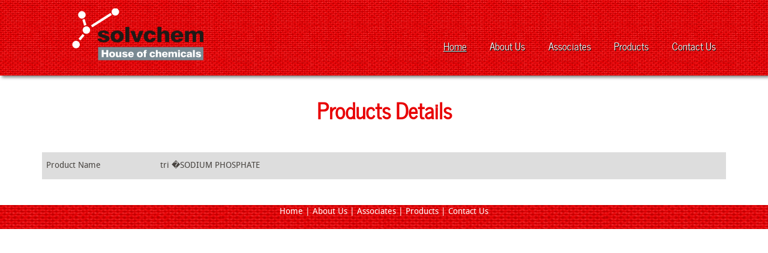

--- FILE ---
content_type: text/html; charset=UTF-8
request_url: http://solvchem.co.in/product_details.php?productId=418&productName=tri%20%20%EF%BF%BDSODIUM%20PHOSPHATE
body_size: 1492
content:
<!DOCTYPE HTML>
<html>
	<head>
		<title>Solvchem - House of Chemicals</title>
		<meta http-equiv="content-type" content="text/html; charset=windows-1252" />
		<link href="http://fonts.googleapis.com/css?family=Source+Sans+Pro:300,300italic,600|Source+Code+Pro" rel="stylesheet" />
		<!--[if lte IE 8]><script src="/js/html5shiv.js" type="text/javascript"></script><![endif]-->
		<script src="http://code.jquery.com/jquery-1.10.1.min.js"></script>
		<script src="/js/jquery.dropotron.min.js"></script>		
		<script src="/js/skel.min.js">	
		{
			prefix: 'css/style',
			preloadStyleSheets: true,
			resetCSS: true,
			boxModel: 'border',
			grid: { gutters: 30 },
			breakpoints: {
				wide: { range: '1200-', containers: 1140, grid: { gutters: 50 } },
				narrow: { range: '481-1199', containers: 960 },
				mobile: { range: '-480', containers: 'fluid', lockViewport: true, grid: { collapse: true } }
			}
		}
		</script>
		<script>
			$(function() {

				// Note: make sure you call dropotron on the top level <ul>
				$('#main-nav > ul').dropotron({ 
					offsetY: -10 // Nudge up submenus by 10px to account for padding
				});

			});
		</script>
		<script>
			// DOM ready
			$(function() {
    
			// Create the dropdown base
			$("<select />").appendTo("nav");
   
			// Create default option "Go to..."
			$("<option />", {
				"selected": "selected",
				"value"   : "",
				"text"    : "Menu"
			}).appendTo("nav select");
   
			// Populate dropdown with menu items
			$("nav a").each(function() {
			var el = $(this);
			$("<option />", {
				"value"   : el.attr("href"),
				"text"    : el.text()
			}).appendTo("nav select");
			});
   
			// To make dropdown actually work
			// To make more unobtrusive: http://css-tricks.com/4064-unobtrusive-page-changer/
			$("nav select").change(function() {
				window.location = $(this).find("option:selected").val();
			});
  
			});
		</script>	
	</head>
	<body>
		<div id="header_container">		
		    <div class="container">
			<!-- Header -->
				<div id="header" class="row">
					<div class="4u">
						<div class="left">
							<a href="/index.php"><img src="images/SolvchemLogo.png" alt="Solvchem" /></a>
					    </div>
					</div>
					
					<nav id="main-nav" class="8u">
						<ul>
							<li><a class="active" href="/index.php">Home</a></li>
							<li><a href="/about.php">About Us</a></li>
							<li><a href="/associate.php">Associates</a></li>
							<li><a href="/products.php">Products</a></li>
							<li><a href="/contact.php">Contact Us</a></li>
						</ul>
					</nav>
				</div>
			</div>	
			
        </div>		
 

<div id="site_content">
<div class="container">
	<div class="12u">
		<div id="strapline">						
			<h2>Products Details</h2>
		</div>
	</div>						
</div>		
<div class="container">			
<!-- Features -->			
	<div class="12u">				
		<table width="100%"  border="0" cellspacing="0" cellpadding="3">
		<tr>
		<td class="2u" >Product Name </td>
		<td >tri  �SODIUM PHOSPHATE  </td>
		</tr>
		 
		 
		 
		</table>
	</div>						
</div>
		
<div class="footer-wrapper">	
<div class="container">					
<!-- Footer -->
<footer>
<!-----  <p><img src="images/twitter.png" alt="twitter" />&nbsp;<img src="images/facebook.png" alt="facebook" />&nbsp;<img src="images/rss.png" alt="rss" /></p>  -->
<p><a href="index.php">Home</a> | <a href="about.php">About Us</a> | <a href="associate.php">Associates</a> | <a href="products.php">Products</a> | <a href="contact.php">Contact Us</a></p>
</footer>		
			</div>
		</div>
			
	</body>
</html>


--- FILE ---
content_type: text/css
request_url: http://solvchem.co.in/css/style.css
body_size: 1795
content:
@font-face { 
  font-family: Droid Sans; 
    src: url('../fonts/DroidSans-webfont.eot'); 
    src: local("Droid Sans"), url('../fonts/DroidSans-webfont.woff'); 
} 

@font-face { 
  font-family: News Cycle; 
    src: url('../fonts/NewsCycle-Regular.eot'); 
    src: local("News Cycle"), url('../fonts/NewsCycle-Regular.ttf'); 
} 

body {
	background: #FFF;
	color: #000;
    font: normal .90em 'Droid Sans', arial, sans-serif;
	line-height: 2em;
}

p { 
  padding: 0 0 16px 0;
  line-height: 1.7em;
}

img { 
  border: 0;
}

h1, h2, h3, h4, h5, h6 { 
  color: #E80003; 
  letter-spacing: 0em;
  padding: 0 0 0.5em 0;
}

h1, h2, h3 { 
  font: bold 140% 'News Cycle', arial;
  margin: 0 0 1em 0;
  padding: 0 0 0.5em 0;
}

h2 { 
  font-size: 160%;
}

h3 { 
  font-size: 140%;
  padding: 0.5em 0 0 0;
}

h4, h5, h6 { 
  padding: 0 0 0.5em 0;
  font: normal 120% 'Droid Sans', arial, sans-serif;
}

a, a:hover { 
  outline: none;
  text-decoration: none;
  color: #000; 
}

a:hover { 
  text-decoration: underline;
}

blockquote { 
  margin: 2em 0; 
  padding: 1em 2em 0 2em;
  border: 1px solid #E5E5DB;
  background: #FFF;
}

ul { 
  margin: 0.1em 0 1em 2em;
}

ul li { 
  list-style-type: none;
  margin: 0 0 0.25em 0; 
  padding: 0 0 0.25em 0.5em;
  line-height: 1.5em;
}

ol { 
  margin: 0.1em 0 2em 2em;
}

ol li { 
  margin: 0 0 0.5em 0; 
}

.left { 
  float: left;
  width: auto;
  margin-right: 1em;
}

.right { 
  float: right; 
  width: auto;
  margin-left: 1em;
}

.center { 
  display: block;
  text-align: center;
  margin: 2em auto;
}

#header_container {
	padding-bottom: 1em;
	background: #E80003 url(../images/pattern.png) repeat;
	-moz-box-shadow: rgba(0, 0, 0, 0.5)  3px 3px 5px;
	-webkit-box-shadow: rgba(0, 0, 0, 0.5) 3px 3px 5px;
	box-shadow: rgba(0, 0, 0, 0.5) 3px 3px 5px;
}

.wrapper {
	margin-left: -3em;
	padding: 0.5em 0.5em 1.5em 0em;
}

#header h1 a { 
  font: normal 200% 'News Cycle', arial, sans-serif;
  border-bottom: 0;
  text-transform: none;
  margin: 0;
  color: #FFF;
  text-shadow: 1px 1px #000;
  text-decoration: none;
}

#header h2 { 
  font: normal 140% 'News Cycle', arial, sans-serif;
  border-bottom: 0;
  margin-top: -1em;
  text-transform: none;
  color: #FFF;
  text-shadow: 1px 1px #000;  
}

#header h1 a .header_colour { 
  color: #FFF;
  text-shadow: 1px 1px #000;  
}

#strapline { 
  font: normal 200% 'News Cycle', arial, sans-serif;
  border-bottom: 0;
  text-transform: none;
  text-align: center;
  margin: 0;
  text-decoration: none;
}

.button {
	border-radius: 0.5em;
	box-shadow: inset 0 0 0 2px rgba(255,255,255,0.5);
	color: #369ab8;
	color: #fff;
	display: inline-block;
	text-decoration: none;
}

	.image
	{
		display: inline-block;
		outline: 0;
	}
	
		.image img
		{
			display: block;
			width: 100%;
			border-radius: 8px;
		}

	.image-full
	{
		display: block;
		width: 100%;
		margin: 0 0 2.5em 0;
	}
	
	.image-left
	{
		float: left;
		margin: 0 2em 2em 0;
	}
	
	.image-centered
	{
		display: block;
		margin: 0 0 2.5em 0;
	}

		.image-centered img
		{
			margin: 0 auto;
			width: auto;
		}


#main-nav ul { 
    font: normal 120% 'News Cycle', arial;
	float: right;
	list-style: none;
}

#main-nav ul li { 
	display: inline-block; 
	margin: 0 1em 0 1em; 
	padding: 0.35em 0em 0.35em 0em; 
	border-radius: 0.5em; 	
}

#main-nav ul li a { 
	color: #FFF;
	text-shadow: 1px 1px #000; 	
}

#main-nav ul li a.active { 
	color: #FFF;
	text-shadow: 1px 1px #000;  
	text-decoration: underline; 
}

#site_content {
    margin: 2em 0em;
}

#banner {
	color: #fff;
	text-align: center;
	-moz-box-shadow: rgba(0, 0, 0, 0.5)  0px 3px 5px;
	-webkit-box-shadow: rgba(0, 0, 0, 0.5) 0px 3px 5px;
	box-shadow: rgba(0, 0, 0, 0.5) 0px 3px 5px;
}


#sidebar {
    margin: 0 0 2em 0;
	padding: 0 1em 1em 2em;
	border-radius: 7px 7px 7px 7px;
	-moz-border-radius: 7px 7px 7px 7px;
	-webkit-border: 7px 7px 7px 7px; 
}

.footer-wrapper{
	background: #E80003 url(../images/pattern.png) repeat;
	background-size: 50% 50%;
}

footer { 
  font: 100% 'Droid Sans', arial, sans-serif;
  text-align: center; 
  margin: 0;
}

footer p { 
  line-height: 1.7em;
  color: #FFF;
}

footer a { 
  text-decoration: none;
  color: #FFF;  
}

footer a:hover { 
  text-decoration: underline;
  color: #FFF;
}

/* A single menu */
.dropotron { 
	background: #EEE; 
	border-radius: 0.5em; 
	list-style: none; 
	margin: 0; 
	min-width: 10em; 
	padding: 0.75em 1em 0.75em 1em; 
}
			
.dropotron > li { 
	border-top: solid 1px #555;
	margin: 0;
	padding: 0;
}

.dropotron > li:first-child { 
	border-top: 0;
}
			
.dropotron > li > a { 
	color: #000; 
	display: block; 
	padding: 0.5em 0 0.5em 0; 
	text-decoration: none; 	
}

.dropotron > li.active > a, .dropotron > li:hover > a {
	color: #E80003;}

/* Only applies to top level ("level-0") menus */
.dropotron.level-0 { 
	margin-top: 1.25em;
}

.dropotron.level-0:before {
	content: ''; 
	position: absolute; 
	border-bottom: solid 0.5em #444; 
	border-left: solid 0.5em transparent;
	border-right: solid 0.5em transparent; 
	top: -0.5em; 
}

nav select {
  display: none;
}
 
@media (max-width: 480px) {
  nav ul     { display: none; }
  nav select { display: inline-block;}
}  

.form_settings { 
	margin: 1em 0 0 0;
}

.form_settings p {
	padding: 0 0 0.25em 0;
}

.form_settings span {
	float: left; 
	width: 22em; 
	text-align: left;
}
  
.form_settings input, .form_settings textarea {
	padding: 0.25em; 
	width: 20em; 
	font: 100% arial; 
	margin-bottom: 1em;
	border: 1px solid #bbb; 
	color: #47433F;
}
  
.form_settings input[type="checkbox"] {
	padding: 0; 
	width: 1em; 
	font: 100% arial; 
	border: 0; 
	color: #47433F;
}

.form_settings .submit { 
	font-family: 'Source Sans Pro';
	font-weight: 700;
	border: 1px solid; 
	width: 6em; 
	margin: 0 0 0 14em; 
	height: 2em;
	cursor: pointer; 
	background: #E80003;
	border-radius: 5px;
	color: #FFF;
}
  
.form_settings .submit:hover {
	background: #FB4C1D;
}

table { 
  margin: 1em 0 3em 0;
}

table tr th, table tr td { 
  background: #BBB;
  color: #FFF;
  padding: 0.75em 0.5em;
  text-align: left;
}
  
table tr td { 
  background: #DDD;
  color: #47433F;
  border-top: 1px solid #FFF;
}

--- FILE ---
content_type: text/css
request_url: http://solvchem.co.in/css/style-wide.css
body_size: 230
content:
body {
	line-height: 1.75em;
}

h1 {
	font-size: 1.5em;
}

h2 {
	font-size: 1.25em;
	margin-bottom: 0.75em;
}

.button {
	font-size: 1.25em;
	padding: 0.65em 2.25em 0.65em 2.25em;
}

#header {
    padding: 1em 0em 0em 0em;
	margin-left: 0em;
}

#banner {
	border-radius: 0.5em;
	margin: 0.5em 0 0.5em 0;
}

#banner a img{
	width: 100%;
	display: block;
}

#main-nav ul { 
	margin-top: 2.5em;
}

footer {
    padding: 0em 0 0em 0;
}

--- FILE ---
content_type: text/css
request_url: http://solvchem.co.in/css/style-narrow.css
body_size: 428
content:
body {
    font: normal .90em 'Droid Sans', arial, sans-serif;
	letter-spacing: 0.035em;
	line-height: 1.5em;
}

h1 {
	font-size: 1.25em;
}

h2 {
	font-size: 1.1em;
	margin-bottom: 0.5em;
}

#header h1 a { 
  font: normal 150% 'News Cycle', arial, sans-serif;
}

#header h2 { 
  font: normal 120% 'News Cycle', arial, sans-serif;
}

#header {
    padding: 2em 0em 0em 0em;
	margin-left: 0em;
}

.wrapper {
	margin-left: -3em;
	padding: 0.5em 0.5em .5em 0.5em;
}

/* Banner */

#banner {
	margin: 2em 0 2em 0;
}

#banner a img{
	width: 100%;
	display: block;
}

.container {
	padding: 0 0em 0 0em;
}

.button {
	font-size: 1.25em;
	padding: 0.75em 2em 0.75em 2em;
}

#main-nav ul { 
	margin-top: 3.2em;
}

#main-nav ul li { 
    font: normal 85% 'News Cycle', arial;	
	display: inline-block; 
	margin: 0 0.5em 0 0.5em; 
	border-radius: 0.5em; 
}

footer {
    padding: 0em 0 0em 0;
}

.form_settings span {
	float: left; 
	width: 15em; 
	text-align: left;
}

--- FILE ---
content_type: text/css
request_url: http://solvchem.co.in/css/style-mobile.css
body_size: 414
content:
body {
	font-size: 12pt;
	line-height: 1.5em;
}

h1 {
	font-size: 1.5em;
	margin-bottom: 1em;
}

h2 {
	font-size: 1.25em;
	margin-bottom: 0.5em;
}

section {
	padding-bottom: 2em;
}

#header h1 a { 
  font: normal 120% 'News Cycle', arial, sans-serif;
}

#header h2 { 
  font: normal 80% 'News Cycle', arial, sans-serif;
}

.wrapper {
	margin-left: 0em;
	padding: 0.5em 0.5em 0.5em 0em;
}

.container {
	padding: 0 0em 0 0em;
}

.button {
	display: block;
	font-size: 1.25em;
	padding: 0.65em 0 0.65em 0;
	width: 100%;
}

#header {
	text-align: center;
}

/* Banner */

#banner {
	margin: 2em 0 0 0;
}

#banner a img{
	width: 100%;
	display: block;
}
footer {
    padding: 0em 0 0em 0;
}

.form_settings input, .form_settings textarea {
	width: 17em; 
}

.form_settings .submit { 
	width: 6em; 
	margin: 0 0 0 11em; 
	height: 2em;
	cursor: pointer; 
	border-radius: 5px;
	color: #FFF;
}

--- FILE ---
content_type: text/javascript
request_url: http://solvchem.co.in/js/jquery.dropotron.min.js
body_size: 1743
content:
/* jquery.dropotron.js v1.4 | (c) n33 | n33.co | MIT licensed */
(function(e){e.fn.disableSelection_dropotron=function(){return e(this).css("user-select","none").css("-khtml-user-select","none").css("-moz-user-select","none").css("-o-user-select","none").css("-webkit-user-select","none")};e.fn.dropotron=function(l){if(1<this.length)for(var a=0;a<this.length;a++)e(this[a]).dropotron(l);return e.dropotron(e.extend({selectorParent:e(this)},l))};e.dropotron=function(l){var a=e.extend({selectorParent:null,baseZIndex:1E3,menuClass:"dropotron",expandMode:"hover",hoverDelay:150,
hideDelay:250,openerClass:"opener",openerActiveClass:"active",submenuClassPrefix:"level-",mode:"fade",speed:"fast",easing:"swing",alignment:"left",offsetX:0,offsetY:0,globalOffsetY:0,IEOffsetX:0,IEOffsetY:0,noOpenerFade:!0,detach:!0,cloneOnDetach:!0},l),f=a.selectorParent,p=f.find("ul"),q=e("html"),g=!1,t=null,r=null;f.on("doCollapseAll",function(){p.trigger("doCollapse")});p.each(function(){var b=e(this),c=b.parent();if(0<a.hideDelay)b.add(c).on("mouseleave",function(d){window.clearTimeout(r);r=
window.setTimeout(function(){b.trigger("doCollapse")},a.hideDelay)});b.disableSelection_dropotron().hide().addClass(a.menuClass).css("position","absolute").on("mouseenter",function(a){window.clearTimeout(r)}).on("doExpand",function(){if(b.is(":visible"))return!1;window.clearTimeout(r);p.each(function(){var a=e(this);e.contains(a.get(0),c.get(0))||a.trigger("doCollapse")});var d=c.offset(),s=c.position();c.parent().position();var h=c.outerWidth(),f=b.outerWidth(),l=b.css("z-index")==a.baseZIndex,k,
m,n;if(l){k=a.detach?d:s;n=k.top+c.outerHeight()+a.globalOffsetY;m=a.alignment;b.removeClass("left").removeClass("right").removeClass("center");switch(a.alignment){case "right":d=k.left-f+h;0>d&&(d=k.left,m="left");break;case "center":d=k.left-Math.floor((f-h)/2);0>d?(d=k.left,m="left"):d+f>q.width()&&(d=k.left-f+h,m="right");break;default:d=k.left,d+f>q.width()&&(d=k.left-f+h,m="right")}b.addClass(m)}else switch("relative"==c.css("position")||"absolute"==c.css("position")?(n=a.offsetY,d=-1*s.left):
(n=s.top+a.offsetY,d=0),a.alignment){case "right":d+=-1*c.parent().outerWidth()+a.offsetX;break;default:d+=c.parent().outerWidth()+a.offsetX}navigator.userAgent.match(/MSIE ([0-9]+)\./)&&8>RegExp.$1&&(d+=a.IEOffsetX,n+=a.IEOffsetY);b.css("left",d+"px").css("top",n+"px");b.css("opacity","0.01").show();h=!1;d="relative"==c.css("position")||"absolute"==c.css("position")?-1*s.left:0;0>b.offset().left?(d+=c.parent().outerWidth()-a.offsetX,h=!0):b.offset().left+f>q.width()&&(d+=-1*c.parent().outerWidth()-
a.offsetX,h=!0);h&&b.css("left",d+"px");b.hide().css("opacity","1");switch(a.mode){case "zoom":g=!0;c.addClass(a.openerActiveClass);b.animate({width:"toggle",height:"toggle"},a.speed,a.easing,function(){g=!1});break;case "slide":g=!0;c.addClass(a.openerActiveClass);b.animate({height:"toggle"},a.speed,a.easing,function(){g=!1});break;case "fade":g=!0;l&&!a.noOpenerFade?(h="slow"==a.speed?80:"fast"==a.speed?40:Math.floor(a.speed/2),c.fadeTo(h,0.01,function(){c.addClass(a.openerActiveClass);c.fadeTo(a.speed,
1);b.fadeIn(a.speed,function(){g=!1})})):(c.addClass(a.openerActiveClass),c.fadeTo(a.speed,1),b.fadeIn(a.speed,function(){g=!1}));break;default:c.addClass(a.openerActiveClass),b.show()}return!1}).on("doCollapse",function(){if(!b.is(":visible"))return!1;b.hide();c.removeClass(a.openerActiveClass);b.find("."+a.openerActiveClass).removeClass(a.openerActiveClass);b.find("ul").hide();return!1}).on("doToggle",function(a){b.is(":visible")?b.trigger("doCollapse"):b.trigger("doExpand");return!1});c.disableSelection_dropotron().addClass("opener").css("cursor",
"pointer").on("click",function(a){g||(a.preventDefault(),a.stopPropagation(),b.trigger("doToggle"))});"hover"==a.expandMode&&c.hover(function(c){g||(t=window.setTimeout(function(){b.trigger("doExpand")},a.hoverDelay))},function(a){window.clearTimeout(t)})});p.find("a").css("display","block").on("click",function(a){g||(f.trigger("doCollapseAll"),a.stopPropagation(),1>e(this).attr("href").length&&a.preventDefault())});f.find("li").css("white-space","nowrap").each(function(){var a=e(this),c=a.children("a"),
d=a.children("ul");c.on("click",function(a){1>e(this).attr("href").length?a.preventDefault():a.stopPropagation()});if(0<c.length&&0==d.length)a.on("click",function(a){g||(f.trigger("doCollapseAll"),a.stopPropagation())})});f.children("li").each(function(){var b=e(this).children("ul"),c;if(0<b.length){a.detach&&(a.cloneOnDetach&&(c=b.clone(),c.attr("class","").hide().appendTo(b.parent())),b.detach().appendTo("body"));c=a.baseZIndex;for(var d=1;0<b.length;d++)b.css("z-index",c++),a.submenuClassPrefix&&
b.addClass(a.submenuClassPrefix+(c-1-a.baseZIndex)),b=b.find("> li > ul")}});q.on("click",function(){g||f.trigger("doCollapseAll")}).on("keypress",function(a){g||27!=a.keyCode||(a.preventDefault(),f.trigger("doCollapseAll"))})}})(jQuery);
